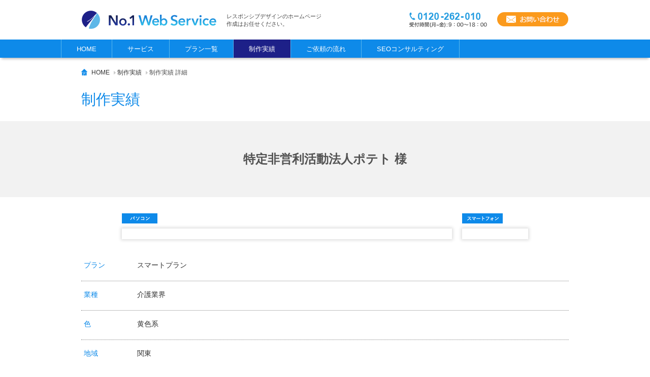

--- FILE ---
content_type: text/html; charset=UTF-8
request_url: https://www.no1web.jp/works/3096/
body_size: 7630
content:
<?xml version="1.0" encoding="UTF-8" ?>
<!DOCTYPE html>
<html><head lang="ja">
 
 <!-- Global site tag (gtag.js) - Google Analytics 4 -->
<script asyncsrc="https://www.googletagmanager.com/gtag/js?id=G-MQ17W9632S"></script><script>
window.dataLayer = window.dataLayer || [];
function gtag() {
dataLayer.push(arguments);
}
gtag('js', new Date());
gtag('config', 'G-MQ17W9632S');
</script>
<!-- // Google Analytics 4-->



<!-- Google Tag Manager -->
<script>(function(w,d,s,l,i){w[l]=w[l]||[];w[l].push({'gtm.start':
new Date().getTime(),event:'gtm.js'});var f=d.getElementsByTagName(s)[0],
j=d.createElement(s),dl=l!='dataLayer'?'&l='+l:'';j.async=true;j.src=
'https://www.googletagmanager.com/gtm.js?id='+i+dl;f.parentNode.insertBefore(j,f);
})(window,document,'script','dataLayer','GTM-NRZRZG7');</script>
<!-- End Google Tag Manager -->
 
 
 
 
<meta charset="UTF-8">
<meta name="robots" content="noindex">
<meta name="viewport" content="width=device-width, initial-scale=1, maximum-scale=1">
<meta http-equiv="Content-Style-Type" content="text/css">
<meta http-equiv="Content-Script-Type" content="text/javascript">
		
<title></title>	
	
	
<meta name='robots' content='max-image-preview:large' />
<style id='wp-img-auto-sizes-contain-inline-css' type='text/css'>
img:is([sizes=auto i],[sizes^="auto," i]){contain-intrinsic-size:3000px 1500px}
/*# sourceURL=wp-img-auto-sizes-contain-inline-css */
</style>
<style id='wp-block-library-inline-css' type='text/css'>
:root{--wp-block-synced-color:#7a00df;--wp-block-synced-color--rgb:122,0,223;--wp-bound-block-color:var(--wp-block-synced-color);--wp-editor-canvas-background:#ddd;--wp-admin-theme-color:#007cba;--wp-admin-theme-color--rgb:0,124,186;--wp-admin-theme-color-darker-10:#006ba1;--wp-admin-theme-color-darker-10--rgb:0,107,160.5;--wp-admin-theme-color-darker-20:#005a87;--wp-admin-theme-color-darker-20--rgb:0,90,135;--wp-admin-border-width-focus:2px}@media (min-resolution:192dpi){:root{--wp-admin-border-width-focus:1.5px}}.wp-element-button{cursor:pointer}:root .has-very-light-gray-background-color{background-color:#eee}:root .has-very-dark-gray-background-color{background-color:#313131}:root .has-very-light-gray-color{color:#eee}:root .has-very-dark-gray-color{color:#313131}:root .has-vivid-green-cyan-to-vivid-cyan-blue-gradient-background{background:linear-gradient(135deg,#00d084,#0693e3)}:root .has-purple-crush-gradient-background{background:linear-gradient(135deg,#34e2e4,#4721fb 50%,#ab1dfe)}:root .has-hazy-dawn-gradient-background{background:linear-gradient(135deg,#faaca8,#dad0ec)}:root .has-subdued-olive-gradient-background{background:linear-gradient(135deg,#fafae1,#67a671)}:root .has-atomic-cream-gradient-background{background:linear-gradient(135deg,#fdd79a,#004a59)}:root .has-nightshade-gradient-background{background:linear-gradient(135deg,#330968,#31cdcf)}:root .has-midnight-gradient-background{background:linear-gradient(135deg,#020381,#2874fc)}:root{--wp--preset--font-size--normal:16px;--wp--preset--font-size--huge:42px}.has-regular-font-size{font-size:1em}.has-larger-font-size{font-size:2.625em}.has-normal-font-size{font-size:var(--wp--preset--font-size--normal)}.has-huge-font-size{font-size:var(--wp--preset--font-size--huge)}.has-text-align-center{text-align:center}.has-text-align-left{text-align:left}.has-text-align-right{text-align:right}.has-fit-text{white-space:nowrap!important}#end-resizable-editor-section{display:none}.aligncenter{clear:both}.items-justified-left{justify-content:flex-start}.items-justified-center{justify-content:center}.items-justified-right{justify-content:flex-end}.items-justified-space-between{justify-content:space-between}.screen-reader-text{border:0;clip-path:inset(50%);height:1px;margin:-1px;overflow:hidden;padding:0;position:absolute;width:1px;word-wrap:normal!important}.screen-reader-text:focus{background-color:#ddd;clip-path:none;color:#444;display:block;font-size:1em;height:auto;left:5px;line-height:normal;padding:15px 23px 14px;text-decoration:none;top:5px;width:auto;z-index:100000}html :where(.has-border-color){border-style:solid}html :where([style*=border-top-color]){border-top-style:solid}html :where([style*=border-right-color]){border-right-style:solid}html :where([style*=border-bottom-color]){border-bottom-style:solid}html :where([style*=border-left-color]){border-left-style:solid}html :where([style*=border-width]){border-style:solid}html :where([style*=border-top-width]){border-top-style:solid}html :where([style*=border-right-width]){border-right-style:solid}html :where([style*=border-bottom-width]){border-bottom-style:solid}html :where([style*=border-left-width]){border-left-style:solid}html :where(img[class*=wp-image-]){height:auto;max-width:100%}:where(figure){margin:0 0 1em}html :where(.is-position-sticky){--wp-admin--admin-bar--position-offset:var(--wp-admin--admin-bar--height,0px)}@media screen and (max-width:600px){html :where(.is-position-sticky){--wp-admin--admin-bar--position-offset:0px}}

/*# sourceURL=wp-block-library-inline-css */
</style><style id='global-styles-inline-css' type='text/css'>
:root{--wp--preset--aspect-ratio--square: 1;--wp--preset--aspect-ratio--4-3: 4/3;--wp--preset--aspect-ratio--3-4: 3/4;--wp--preset--aspect-ratio--3-2: 3/2;--wp--preset--aspect-ratio--2-3: 2/3;--wp--preset--aspect-ratio--16-9: 16/9;--wp--preset--aspect-ratio--9-16: 9/16;--wp--preset--color--black: #000000;--wp--preset--color--cyan-bluish-gray: #abb8c3;--wp--preset--color--white: #ffffff;--wp--preset--color--pale-pink: #f78da7;--wp--preset--color--vivid-red: #cf2e2e;--wp--preset--color--luminous-vivid-orange: #ff6900;--wp--preset--color--luminous-vivid-amber: #fcb900;--wp--preset--color--light-green-cyan: #7bdcb5;--wp--preset--color--vivid-green-cyan: #00d084;--wp--preset--color--pale-cyan-blue: #8ed1fc;--wp--preset--color--vivid-cyan-blue: #0693e3;--wp--preset--color--vivid-purple: #9b51e0;--wp--preset--gradient--vivid-cyan-blue-to-vivid-purple: linear-gradient(135deg,rgb(6,147,227) 0%,rgb(155,81,224) 100%);--wp--preset--gradient--light-green-cyan-to-vivid-green-cyan: linear-gradient(135deg,rgb(122,220,180) 0%,rgb(0,208,130) 100%);--wp--preset--gradient--luminous-vivid-amber-to-luminous-vivid-orange: linear-gradient(135deg,rgb(252,185,0) 0%,rgb(255,105,0) 100%);--wp--preset--gradient--luminous-vivid-orange-to-vivid-red: linear-gradient(135deg,rgb(255,105,0) 0%,rgb(207,46,46) 100%);--wp--preset--gradient--very-light-gray-to-cyan-bluish-gray: linear-gradient(135deg,rgb(238,238,238) 0%,rgb(169,184,195) 100%);--wp--preset--gradient--cool-to-warm-spectrum: linear-gradient(135deg,rgb(74,234,220) 0%,rgb(151,120,209) 20%,rgb(207,42,186) 40%,rgb(238,44,130) 60%,rgb(251,105,98) 80%,rgb(254,248,76) 100%);--wp--preset--gradient--blush-light-purple: linear-gradient(135deg,rgb(255,206,236) 0%,rgb(152,150,240) 100%);--wp--preset--gradient--blush-bordeaux: linear-gradient(135deg,rgb(254,205,165) 0%,rgb(254,45,45) 50%,rgb(107,0,62) 100%);--wp--preset--gradient--luminous-dusk: linear-gradient(135deg,rgb(255,203,112) 0%,rgb(199,81,192) 50%,rgb(65,88,208) 100%);--wp--preset--gradient--pale-ocean: linear-gradient(135deg,rgb(255,245,203) 0%,rgb(182,227,212) 50%,rgb(51,167,181) 100%);--wp--preset--gradient--electric-grass: linear-gradient(135deg,rgb(202,248,128) 0%,rgb(113,206,126) 100%);--wp--preset--gradient--midnight: linear-gradient(135deg,rgb(2,3,129) 0%,rgb(40,116,252) 100%);--wp--preset--font-size--small: 13px;--wp--preset--font-size--medium: 20px;--wp--preset--font-size--large: 36px;--wp--preset--font-size--x-large: 42px;--wp--preset--spacing--20: 0.44rem;--wp--preset--spacing--30: 0.67rem;--wp--preset--spacing--40: 1rem;--wp--preset--spacing--50: 1.5rem;--wp--preset--spacing--60: 2.25rem;--wp--preset--spacing--70: 3.38rem;--wp--preset--spacing--80: 5.06rem;--wp--preset--shadow--natural: 6px 6px 9px rgba(0, 0, 0, 0.2);--wp--preset--shadow--deep: 12px 12px 50px rgba(0, 0, 0, 0.4);--wp--preset--shadow--sharp: 6px 6px 0px rgba(0, 0, 0, 0.2);--wp--preset--shadow--outlined: 6px 6px 0px -3px rgb(255, 255, 255), 6px 6px rgb(0, 0, 0);--wp--preset--shadow--crisp: 6px 6px 0px rgb(0, 0, 0);}:where(.is-layout-flex){gap: 0.5em;}:where(.is-layout-grid){gap: 0.5em;}body .is-layout-flex{display: flex;}.is-layout-flex{flex-wrap: wrap;align-items: center;}.is-layout-flex > :is(*, div){margin: 0;}body .is-layout-grid{display: grid;}.is-layout-grid > :is(*, div){margin: 0;}:where(.wp-block-columns.is-layout-flex){gap: 2em;}:where(.wp-block-columns.is-layout-grid){gap: 2em;}:where(.wp-block-post-template.is-layout-flex){gap: 1.25em;}:where(.wp-block-post-template.is-layout-grid){gap: 1.25em;}.has-black-color{color: var(--wp--preset--color--black) !important;}.has-cyan-bluish-gray-color{color: var(--wp--preset--color--cyan-bluish-gray) !important;}.has-white-color{color: var(--wp--preset--color--white) !important;}.has-pale-pink-color{color: var(--wp--preset--color--pale-pink) !important;}.has-vivid-red-color{color: var(--wp--preset--color--vivid-red) !important;}.has-luminous-vivid-orange-color{color: var(--wp--preset--color--luminous-vivid-orange) !important;}.has-luminous-vivid-amber-color{color: var(--wp--preset--color--luminous-vivid-amber) !important;}.has-light-green-cyan-color{color: var(--wp--preset--color--light-green-cyan) !important;}.has-vivid-green-cyan-color{color: var(--wp--preset--color--vivid-green-cyan) !important;}.has-pale-cyan-blue-color{color: var(--wp--preset--color--pale-cyan-blue) !important;}.has-vivid-cyan-blue-color{color: var(--wp--preset--color--vivid-cyan-blue) !important;}.has-vivid-purple-color{color: var(--wp--preset--color--vivid-purple) !important;}.has-black-background-color{background-color: var(--wp--preset--color--black) !important;}.has-cyan-bluish-gray-background-color{background-color: var(--wp--preset--color--cyan-bluish-gray) !important;}.has-white-background-color{background-color: var(--wp--preset--color--white) !important;}.has-pale-pink-background-color{background-color: var(--wp--preset--color--pale-pink) !important;}.has-vivid-red-background-color{background-color: var(--wp--preset--color--vivid-red) !important;}.has-luminous-vivid-orange-background-color{background-color: var(--wp--preset--color--luminous-vivid-orange) !important;}.has-luminous-vivid-amber-background-color{background-color: var(--wp--preset--color--luminous-vivid-amber) !important;}.has-light-green-cyan-background-color{background-color: var(--wp--preset--color--light-green-cyan) !important;}.has-vivid-green-cyan-background-color{background-color: var(--wp--preset--color--vivid-green-cyan) !important;}.has-pale-cyan-blue-background-color{background-color: var(--wp--preset--color--pale-cyan-blue) !important;}.has-vivid-cyan-blue-background-color{background-color: var(--wp--preset--color--vivid-cyan-blue) !important;}.has-vivid-purple-background-color{background-color: var(--wp--preset--color--vivid-purple) !important;}.has-black-border-color{border-color: var(--wp--preset--color--black) !important;}.has-cyan-bluish-gray-border-color{border-color: var(--wp--preset--color--cyan-bluish-gray) !important;}.has-white-border-color{border-color: var(--wp--preset--color--white) !important;}.has-pale-pink-border-color{border-color: var(--wp--preset--color--pale-pink) !important;}.has-vivid-red-border-color{border-color: var(--wp--preset--color--vivid-red) !important;}.has-luminous-vivid-orange-border-color{border-color: var(--wp--preset--color--luminous-vivid-orange) !important;}.has-luminous-vivid-amber-border-color{border-color: var(--wp--preset--color--luminous-vivid-amber) !important;}.has-light-green-cyan-border-color{border-color: var(--wp--preset--color--light-green-cyan) !important;}.has-vivid-green-cyan-border-color{border-color: var(--wp--preset--color--vivid-green-cyan) !important;}.has-pale-cyan-blue-border-color{border-color: var(--wp--preset--color--pale-cyan-blue) !important;}.has-vivid-cyan-blue-border-color{border-color: var(--wp--preset--color--vivid-cyan-blue) !important;}.has-vivid-purple-border-color{border-color: var(--wp--preset--color--vivid-purple) !important;}.has-vivid-cyan-blue-to-vivid-purple-gradient-background{background: var(--wp--preset--gradient--vivid-cyan-blue-to-vivid-purple) !important;}.has-light-green-cyan-to-vivid-green-cyan-gradient-background{background: var(--wp--preset--gradient--light-green-cyan-to-vivid-green-cyan) !important;}.has-luminous-vivid-amber-to-luminous-vivid-orange-gradient-background{background: var(--wp--preset--gradient--luminous-vivid-amber-to-luminous-vivid-orange) !important;}.has-luminous-vivid-orange-to-vivid-red-gradient-background{background: var(--wp--preset--gradient--luminous-vivid-orange-to-vivid-red) !important;}.has-very-light-gray-to-cyan-bluish-gray-gradient-background{background: var(--wp--preset--gradient--very-light-gray-to-cyan-bluish-gray) !important;}.has-cool-to-warm-spectrum-gradient-background{background: var(--wp--preset--gradient--cool-to-warm-spectrum) !important;}.has-blush-light-purple-gradient-background{background: var(--wp--preset--gradient--blush-light-purple) !important;}.has-blush-bordeaux-gradient-background{background: var(--wp--preset--gradient--blush-bordeaux) !important;}.has-luminous-dusk-gradient-background{background: var(--wp--preset--gradient--luminous-dusk) !important;}.has-pale-ocean-gradient-background{background: var(--wp--preset--gradient--pale-ocean) !important;}.has-electric-grass-gradient-background{background: var(--wp--preset--gradient--electric-grass) !important;}.has-midnight-gradient-background{background: var(--wp--preset--gradient--midnight) !important;}.has-small-font-size{font-size: var(--wp--preset--font-size--small) !important;}.has-medium-font-size{font-size: var(--wp--preset--font-size--medium) !important;}.has-large-font-size{font-size: var(--wp--preset--font-size--large) !important;}.has-x-large-font-size{font-size: var(--wp--preset--font-size--x-large) !important;}
/*# sourceURL=global-styles-inline-css */
</style>

<style id='classic-theme-styles-inline-css' type='text/css'>
/*! This file is auto-generated */
.wp-block-button__link{color:#fff;background-color:#32373c;border-radius:9999px;box-shadow:none;text-decoration:none;padding:calc(.667em + 2px) calc(1.333em + 2px);font-size:1.125em}.wp-block-file__button{background:#32373c;color:#fff;text-decoration:none}
/*# sourceURL=/wp-includes/css/classic-themes.min.css */
</style>
<link rel='stylesheet' id='UserAccessManagerLoginForm-css' href='https://www.no1web.jp/wp-content/plugins/user-access-manager/assets/css/uamLoginForm.css?ver=2.3.10' type='text/css' media='screen' />
<link rel='stylesheet' id='wp-pagenavi-css' href='https://www.no1web.jp/wp-content/plugins/wp-pagenavi/pagenavi-css.css?ver=2.70' type='text/css' media='all' />
<link rel="canonical" href="https://www.no1web.jp/works/3096/" />
<link rel='shortlink' href='https://www.no1web.jp/?p=3096' />
                <script>
                    var ajaxUrl = 'https://www.no1web.jp/wp-admin/admin-ajax.php';
                </script>
        <style type="text/css">.recentcomments a{display:inline !important;padding:0 !important;margin:0 !important;}</style><!-- All in one Favicon 4.8 --><link rel="shortcut icon" href="https://www.no1web.jp/wp-content/themes/no1web/favicon.ico" />
<link rel="stylesheet" type="text/css" media="all" href="https://www.no1web.jp/wp-content/themes/no1web/style.css">
<link href="https://www.no1web.jp/wp-content/themes/no1web/style.css" rel="stylesheet" type="text/css" />
<link href="https://www.no1web.jp/wp-content/themes/no1web/css/common.css" rel="stylesheet" type="text/css" />
<!--[if lt IE 9]>
<script src="https://www.no1web.jp/wp-content/themes/no1web/js/html5.js"></script>
<script src="https://www.no1web.jp/wp-content/themes/no1web/js/css3-mediaqueries.js"></script>
<![endif]-->

<!-- jQuery library (served from Google) -->
<script src="https://ajax.googleapis.com/ajax/libs/jquery/1.8.2/jquery.min.js"></script>
<script type="text/javascript" src="https://www.no1web.jp/wp-content/themes/no1web/js/jquery.smoothScroll.js"></script>
<script type="text/javascript" src="https://www.no1web.jp/wp-content/themes/no1web/js/script.js"></script>
<script type="text/javascript" src="https://www.no1web.jp/wp-content/themes/no1web/js/top.js"></script>
<script type="text/javascript" src="https://www.no1web.jp/wp-content/themes/no1web/js/heightLine.js"></script>	
	  <script type="text/javascript" src="https://www.no1web.jp/wp-content/themes/no1web/js/seo.js"></script>
<!-- //bxSlider Javascript file -->
<!-- sp_navi JS -->
<link rel="stylesheet" href="https://www.no1web.jp/wp-content/themes/no1web/js/jquery.sidr.dark.css">
<!-- Include jQuery -->

<!-- Include the Sidr JS -->
<script src="https://www.no1web.jp/wp-content/themes/no1web/js/jquery.sidr.min.js"></script>
 <script>
$(document).ready(function() {
    $('#right-menu').sidr({
      name: 'sidr-right',
      side: 'right'
    });
});
</script>
<!-- //sp_navi JS -->
<!-- confirm contact7 address-->
<script src="https://ajaxzip3.github.io/ajaxzip3.js" charset="UTF-8"></script>
<script>
jQuery(function(){
        jQuery('#zipbtn').click(function(e){
                AjaxZip3.zip2addr('postal','','prefecture','address');
        });
});
</script>

<!-- //confirm contact7 address-->
<!-- confirm contact7 -->
<link rel="stylesheet" type="text/css" href="https://www.no1web.jp/wp-content/themes/no1web/css/contact-form7-confirm.css">
<script src="https://www.no1web.jp/wp-content/themes/no1web/js/contact-form7-confirm.js"></script>
<!-- confirm contact7 -->
<!-- navi -->
<!--<link href="https://www.no1web.jp/wp-content/themes/no1web/css/superfish.css" rel="stylesheet" media="screen">-->
<script src="https://www.no1web.jp/wp-content/themes/no1web/js/superfish.js"></script>
<script>

	$(document).ready(function() {

            $("ul.sf-menu").superfish();
	});

</script>
<!-- navi end -->
<script src="https://www.no1web.jp/wp-content/themes/no1web/js/form.js"></script>
<script type="text/javascript">
jQuery( function( $ ) {
    $( 'input[name="zip22"]' ).keyup( function( e ) {
        AjaxZip3.zip2addr( 'zip21', 'zip22', 'pref21', 'addr21', 'strt21' );
    } )
} );

jQuery( function( $ ) {
    $( 'input[name="zip24"]' ).keyup( function( e ) {
        AjaxZip3.zip2addr( 'zip23', 'zip24', 'pref23', 'addr23', 'strt23' );
    } )
} );

</script>
<!-- Global site tag (gtag.js) - Google Analytics -->
<script async src="https://www.googletagmanager.com/gtag/js?id=UA-52623641-1"></script>
<script>
  window.dataLayer = window.dataLayer || [];
  function gtag(){dataLayer.push(arguments);}
  gtag('js', new Date());

  gtag('config', 'UA-52623641-1');
</script>
</head>

<body>
<!-- Google Tag Manager (noscript) -->
<noscript><iframe src="https://www.googletagmanager.com/ns.html?id=GTM-NRZRZG7"
height="0" width="0" style="display:none;visibility:hidden"></iframe></noscript>
<!-- End Google Tag Manager -->
<div id="wrap">
<div id="wrap_in">

<!-- header -->
<div id="header_wrap">
<div id="header_bg">
<div id="header" class="clearfix">
<!-- sp_header -->
<div id="sp_header">
<ul id="sp_header_right">
<li><a id="right-menu" href="#sidr-right"><img src="https://www.no1web.jp/wp-content/themes/no1web/img/sp/sp_nav_btn.png" alt="メニュー" /></a>
<div id="sidr-right">
  <!-- Your content -->
  <ul>
  	<li><a href="https://www.no1web.jp/">ホーム</a></li>
    <li><a href="https://www.no1web.jp/service/">サービス</a></li>
    <li><a href="https://www.no1web.jp/plan/">プラン一覧</a></li>
    <li><a href="https://www.no1web.jp/works/">制作実績</a></li>
    <li><a href="https://www.no1web.jp/flow/">ご依頼の流れ</a></li>
    <li><a href="https://www.no1web.jp/seo/">SEOコンサルティング</a></li>
    <li><a href="https://www.no1web.jp/faq_agreement/">よくある質問</a></li>
    <li><a href="https://www.number-1.co.jp/company" target="_blank">会社概要</a></li>
    <li><a href="https://www.no1web.jp/privacy/">プライバシーポリシー</a></li>
    <li><a href="https://www.no1web.jp/blog/">お役立ちブログ</a></li>
    <li><a href="https://www.no1web.jp/system/">メンテナンス・障害情報</a></li>
    <li><a href="https://www.no1web.jp/info/">お知らせ</a></li>
    <li><a href="https://www.no1web.jp/contact/">お問い合わせ</a></li>
	<li><a href="https://www.no1web.jp/eps/01/" target="_blank">非常用蓄電池</a></li>
	  <li><a href="https://www.no1web.jp/purewasher/01/" target="_blank">業務用加湿空気清浄機</a></li>
  </ul>
</div>
</li>
</ul>
</div>
<!-- / #sp_header -->
<div id="head_logo">
<a href="https://www.no1web.jp/"><img src="https://www.no1web.jp/wp-content/themes/no1web/img/common/logo.png" alt="株式会社No.1WebService" /></a>
</div><!-- / #head_logo -->
<div class="head_h1">
	<h1>レスポンシブデザインのホームページ作成はお任せください。</h1>
</div><!-- / .head_h1 -->
<div id="head_info">
<div class="head_tel"><a href="tel:0120262010"><img src="https://www.no1web.jp/wp-content/themes/no1web/img/common/tel.png" alt="tel:0120262010" /></a></div>
<div class="head_con"><a href="https://www.no1web.jp/contact/"><img src="https://www.no1web.jp/wp-content/themes/no1web/img/common/header_btn.png" alt="メールでのお問い合わせ" class="hoverimg" /></a></div>
</div>

</div><!-- // #header -->
</div><!-- // #header_bg -->

<!--<nav id="mainNav">
    <div class="inner">
    <a class="menu" id="menu"><span>MENU</span></a>
		<div class="panel">   
    <ul class="sf-menu"><li id="menu-item-8" class="menu-item menu-item-type-post_type menu-item-object-page menu-item-home"><a href="https://www.no1web.jp/"><strong>HOME</strong></a></li>
<li id="menu-item-29" class="menu-item menu-item-type-post_type menu-item-object-page menu-item-has-children"><a href="https://www.no1web.jp/service/"><strong>サービス</strong></a>
<ul class="sub-menu">
	<li id="menu-item-101" class="menu-item menu-item-type-post_type menu-item-object-page"><a href="https://www.no1web.jp/service/homepage/">ホームページをつくりたい！</a></li>
	<li id="menu-item-125" class="menu-item menu-item-type-post_type menu-item-object-page"><a href="https://www.no1web.jp/service/renewal/">ホームページをリニューアルしたい！</a></li>
	<li id="menu-item-124" class="menu-item menu-item-type-post_type menu-item-object-page"><a href="https://www.no1web.jp/service/responsive/">レスポンシブ対応のホームページをつくりたい！</a></li>
	<li id="menu-item-126" class="menu-item menu-item-type-post_type menu-item-object-page"><a href="https://www.no1web.jp/service/operation/">ホームページの運用を任せたい！</a></li>
	<li id="menu-item-123" class="menu-item menu-item-type-post_type menu-item-object-page"><a href="https://www.no1web.jp/service/environment/">WEBシステム開発</a></li>
	<li id="menu-item-128" class="menu-item menu-item-type-custom menu-item-object-custom"><a href="http://www.no1web.jp/service/#support">アフターサポート</a></li>
</ul>
</li>
<li id="menu-item-11" class="menu-item menu-item-type-post_type menu-item-object-page"><a href="https://www.no1web.jp/plan/"><strong>プラン一覧</strong></a></li>
<li id="menu-item-31" class="menu-item menu-item-type-taxonomy menu-item-object-category current-post-ancestor current-menu-parent current-post-parent"><a href="https://www.no1web.jp/works/"><strong>制作実績</strong></a></li>
<li id="menu-item-28" class="menu-item menu-item-type-post_type menu-item-object-page"><a href="https://www.no1web.jp/flow/"><strong>ご依頼の流れ</strong></a></li>
<li id="menu-item-27" class="menu-item menu-item-type-post_type menu-item-object-page"><a href="https://www.no1web.jp/recruit/"><strong>採用情報</strong></a></li>
</ul>   
    </div>
    </div>
  </nav>-->
<nav id="mainNav">
    <div class="inner">
    <a class="menu" id="menu"><span>MENU</span></a>
		<div class="panel">   
    <ul class="sub-menu sf-menu">
<li><a href="https://www.no1web.jp"><span>HOME</span></a></li>
<li><a href="https://www.no1web.jp/service/"><span>サービス</span></a>
    <div class="sub-menu sf_mega  clearfix">
        <ul class="sf_mega_ul" style="float: left;display: block">
<li><a href="https://www.no1web.jp/service/homepage/">ホームページを作りたい！</a></li>
<li><a href="https://www.no1web.jp/service/operation/">ホームページの運用をまかせたい！</a></li>
<li><a href="https://www.no1web.jp/service/renewal/">ホームページをリニューアルしたい！</a></li>
<li><a href="https://www.no1web.jp/service/environment/">制作環境</a></li>
<li><a href="https://www.no1web.jp/service/responsive/">レスポンシブ対応のホームページを作りたい！</a></li>
<li><a href="https://www.no1web.jp/service//support/">アフターサポート</a></li>
    </ul>
</div>
</li>
<li><a href="https://www.no1web.jp/plan/"><span>プラン一覧</span></a></li>
<li class="current-menu-item"><a href="https://www.no1web.jp/works/"><span>制作実績</span></a></li>
<li><a href="https://www.no1web.jp/flow/"><span>ご依頼の流れ</span></a></li>
<li><a href="https://www.no1web.jp/seo/"><span>SEOコンサルティング</span></a></li>
</ul>   
    </div>
    </div>
  </nav>

</div><!-- // #header_wrap -->
      
<div id="page_wrap">
<div id="pankuzu_bg">
<div id="pankuzu">
      <!-- Breadcrumb NavXT 5.1.0 -->
<span typeof="v:Breadcrumb"><a rel="v:url" property="v:title" title="Go to No1." href="http://www.no1web.jp" class="home">HOME</a></span><span class="pan_icon">　</span> <span typeof="v:Breadcrumb"><a rel="v:url" property="v:title" title="Go to the 制作実績 category archives." href="http://www.no1web.jp/category/works/" class="taxonomy category">制作実績</a></span><span class="pan_icon">　</span> <span typeof="v:Breadcrumb"><span property="v:title">制作実績 詳細</span></span></div>
</div>
     
       
<div class="page_title_wrap">
<h2 class="page_title">制作実績</h2>
</div>
</div>
<div id="pageVisual">
  <div class="main">
<h2 class="works_main_title">特定非営利活動法人ポテト 様</h2>

  
  </div>
</div><!-- / #pageVisual -->
<!-- contents -->
<div id="contents" class="clearfix">

<!-- main_contents -->
<div id="page_contents">

<div id="info_contents">
<div class="post">


       <!-- News Area -->

<div class="work_detail">
	<ul class="detail_list clearfix">
		        <li class="pc_list">
        <p class="pc_btn"><img src="https://www.no1web.jp/wp-content/themes/no1web/img/works/pc_btn.png" alt="パソコン"></p>
        
<div class="detail_img_box"><img src="https://www.no1web.jp/wp-content/uploads/2015/12/npoteto_p.png" alt="" ></div>
        </li>  
          
    	        <li class="sp_list">
        <p class="pc_btn"><img src="https://www.no1web.jp/wp-content/themes/no1web/img/works/sp_btn.png" alt="スマートフォン"></p>
        <div class="detail_img_box"><img src="https://www.no1web.jp/wp-content/uploads/2015/12/npoteto_s.png" alt="" ></div>
        
        
        </div>
        </li>
            </ul>
    
    <div class="detail_cont">
        
               <dl class="work_detail_content clearfix">
            <dt width="20%">プラン</dt>
            <dd>スマートプラン</dd>
          </dl>
	    
                 <dl class="work_detail_content clearfix">
            <dt width="20%">業種</dt>
            <dd>介護業界</dd>
          </dl>
	    
            
                  <dl class="work_detail_content clearfix">
            <dt width="20%">色</dt>
            <dd>黄色系</dd>
          </dl>
	    
                  <dl class="work_detail_content clearfix">
            <dt width="20%">地域</dt>
            <dd>関東</dd>
          </dl>
	    </div>
    
    <div class="work_contact_btn"><a href="https://www.no1web.jp/contact/">レスポンシブデザイン、ホームページ制作に関しての<br class="work_br" />
お問い合せはコチラ</a></div>
       
</div>





</div><!-- post -->
        <!-- wp-pagenavi -->

<ul class="pagelink clearfix">
<li class="oldpage"><span><a href="https://www.no1web.jp/works/54/" rel="prev">＜　前へ</a></span></li>
<li class="listlink"><a href="https://www.no1web.jp/works">一覧へ戻る</a></li>
<li class="newpage"><span><a href="https://www.no1web.jp/works/3145/" rel="next">次へ　＞</a></span></li>
</ul>

        <!-- /wp-pagenavi -->
<div class="info_end"></div>
</div><!--//info_contents-->

</div><!--//page_contents-->

<!-- side -->

<!--//side-->

</div><!--//contents-->

</div><!-- / #wrap_in -->
﻿<!-- footer -->
<div id="pagetop_wrap">
<div id="pagetop"><a href="#wrap"><img src="https://www.no1web.jp/wp-content/themes/no1web/img/common/pagetop.png" alt="ページトップへ" ></a></div>
</div>
<div id="footer_top">
<div id="footer_top_inner">
<span class="footer_tel"><a href="tel:0120262010"><img src="https://www.no1web.jp/wp-content/themes/no1web/img/common/footer_tel.png" alt="お見積もりや、お問い合わせなどお気軽にご相談ください。TEL:0120-262-010" ></a></span><span class="footer_btn"><a href="https://www.no1web.jp/contact/"><img src="https://www.no1web.jp/wp-content/themes/no1web/img/common/footer_btn.png" alt="お見積もりや、お問い合わせなどお気軽にご相談ください。TEL:0120-262-010" ></a></span>
</div>
</div>
<div id="footer_wrap">
<div id="footer" class="clearfix">
<div class="footer_inner clearfix">
<h4><span>コンテンツ</span></h4>
<ul class="footer_navi01 clearfix">
<li><a href="https://www.no1web.jp/">ホーム</a></li>
<li><a href="https://www.no1web.jp/plan/">プラン一覧</a>
<ul>
<li><a href="https://www.no1web.jp/plan/startup_plan/">スタートアッププラン</a></li>
<li><a href="https://www.no1web.jp/plan/regular_plan/ ">レギュラープラン</a></li>
<li><a href="https://www.no1web.jp/plan/advance_plan">アドバンスドプラン</a></li>
<li><a href="https://www.no1web.jp/plan/ec_plan">ECプラン</a></li>
</ul>
</li>	
</ul>
<ul class="footer_navi clearfix">	
<li><a href="https://www.no1web.jp/service/">サービス</a>
<ul>
<li><a href="https://www.no1web.jp/service/homepage/">ホームページをつくりたい！</a></li>
<li><a href="https://www.no1web.jp/service/renewal/">ホームページをリニューアルしたい！</a></li>
<li><a href="https://www.no1web.jp/service/responsive/">レスポンシブ対応のホームページをつくりたい！</a></li>
<li><a href="https://www.no1web.jp/service/operation/">ホームページの運用を任せたい！</a></li>
<li><a href="https://www.no1web.jp/service/environment/">制作環境</a></li>
<li><a href="https://www.no1web.jp/service/support/">アフターサポート</a></li>
<li><a href="https://www.number-1.co.jp/contact/remote/" target="_blank">No.1リモートサポートサービス</a></li>
</ul>
</li>
</ul>
<ul class="footer_navi01 clearfix">
<li><a href="https://www.no1web.jp/works/">制作実績</a></li>
<li><a href="https://www.number-1.co.jp/company/overview/" target="_blank">会社概要</a></li>
<li><a href="https://www.no1web.jp/privacy/">プライバシーポリシー</a></li>
<li><a href="https://www.no1web.jp/wp-content/uploads/2018/03/5555d3658d099602785a6a025767f4b0.pdf" target="_blank">ホスティングサービス利用約款</a></li>
<li><a href="https://www.no1web.jp/seo/">SEOコンサルティング</a></li> 
<li><a href="https://www.no1web.jp/faq_agreement/">よくある質問</a></li>
<li><a href="https://www.no1web.jp/blog/">お役立ちブログ</a></li>
<li><a href="https://www.no1web.jp/system/">メンテナンス・障害情報</a></li>	
<li><a href="https://www.no1web.jp/ip">IPアドレス確認</a></li>	
<li class="orangeicon"><a href="https://www.no1web.jp/kaigo/">介護事業者向けHP制作サービス</a></li>
<li class="konicon"><a href="https://www.no1web.jp/kenchiku/">建築・建設事業者向けHP制作サービス</a></li>
<li>&nbsp;</li>
<!-- li><a href="https://www.no1web.jp/agency/">販売代理店様向けページ</a></li -->
</ul>
	

</div><!-- / .footer_inner -->
</div><!-- / #footer -->
</div><!-- / #footer_wrap -->

<!-- sp_part -->
<!-- //sp_part -->
</div><!-- / #wrap -->
<div class="copyright"><!--Copyright-->&copy; 2026 No.1 Co., Ltd. All Rights Reserved.</div>
<script type="speculationrules">
{"prefetch":[{"source":"document","where":{"and":[{"href_matches":"/*"},{"not":{"href_matches":["/wp-*.php","/wp-admin/*","/wp-content/uploads/*","/wp-content/*","/wp-content/plugins/*","/wp-content/themes/no1web/*","/*\\?(.+)"]}},{"not":{"selector_matches":"a[rel~=\"nofollow\"]"}},{"not":{"selector_matches":".no-prefetch, .no-prefetch a"}}]},"eagerness":"conservative"}]}
</script>
</body>
</html>

